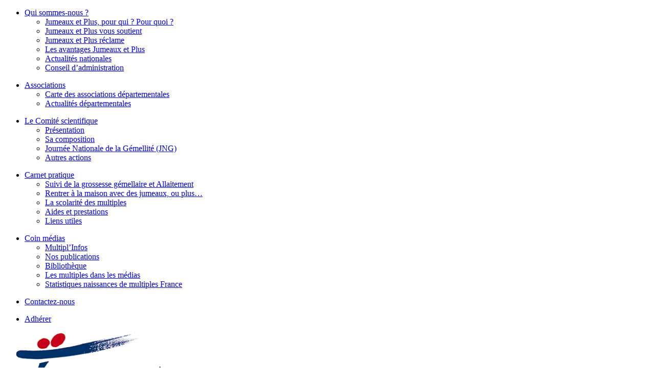

--- FILE ---
content_type: text/html; charset=UTF-8
request_url: https://www.jumeaux-et-plus.fr/category/223/
body_size: 7911
content:
<!DOCTYPE html>
<!--[if IE 7]>
<html class="ie ie7" lang="fr-FR" prefix="og: http://ogp.me/ns#">
<![endif]-->
<!--[if IE 8]>
<html class="ie ie8" lang="fr-FR" prefix="og: http://ogp.me/ns#">
<![endif]-->
<!--[if IE 9]>
<html class="ie ie9" lang="fr-FR" prefix="og: http://ogp.me/ns#">
<![endif]-->
<!--[if !(IE 7) & !(IE 8)]><!-->
<html lang="fr-FR" prefix="og: http://ogp.me/ns#">
<!--<![endif]-->
<head>
	<meta http-equiv="X-UA-Compatible" content="IE=edge" />
    <meta charset="UTF-8">
    <!--<meta name="viewport" content="width=960px">-->
    <meta name="viewport" content="width=device-width, initial-scale=1.0, minimum-scale=1.0">
    <meta http-equiv="X-UA-Compatible" content="IE=edge">

    <title>Arbre de Noël - Jumeaux et Plus</title>

    <link rel="pingback" href="">
    <link href='https://fonts.googleapis.com/css?family=Raleway:300, 400,700' rel='stylesheet' type='text/css'>


    <link rel="apple-touch-icon" sizes="57x57" href="https://www.jumeaux-et-plus.fr/wp-content/themes/septime_4.1/images/favicon//apple-touch-icon-57x57.png">
    <link rel="apple-touch-icon" sizes="60x60" href="https://www.jumeaux-et-plus.fr/wp-content/themes/septime_4.1/images/favicon//apple-touch-icon-60x60.png">
    <link rel="apple-touch-icon" sizes="72x72" href="https://www.jumeaux-et-plus.fr/wp-content/themes/septime_4.1/images/favicon//apple-touch-icon-72x72.png">
    <link rel="apple-touch-icon" sizes="76x76" href="https://www.jumeaux-et-plus.fr/wp-content/themes/septime_4.1/images/favicon//apple-touch-icon-76x76.png">
    <link rel="apple-touch-icon" sizes="114x114" href="https://www.jumeaux-et-plus.fr/wp-content/themes/septime_4.1/images/favicon//apple-touch-icon-114x114.png">
    <link rel="apple-touch-icon" sizes="120x120" href="https://www.jumeaux-et-plus.fr/wp-content/themes/septime_4.1/images/favicon//apple-touch-icon-120x120.png">
    <link rel="apple-touch-icon" sizes="144x144" href="https://www.jumeaux-et-plus.fr/wp-content/themes/septime_4.1/images/favicon//apple-touch-icon-144x144.png">
    <link rel="apple-touch-icon" sizes="152x152" href="https://www.jumeaux-et-plus.fr/wp-content/themes/septime_4.1/images/favicon//apple-touch-icon-152x152.png">
    <link rel="apple-touch-icon" sizes="180x180" href="https://www.jumeaux-et-plus.fr/wp-content/themes/septime_4.1/images/favicon//apple-touch-icon-180x180.png">
    <link rel="icon" type="image/png" href="https://www.jumeaux-et-plus.fr/wp-content/themes/septime_4.1/images/favicon//favicon-32x32.png" sizes="32x32">
    <link rel="icon" type="image/png" href="https://www.jumeaux-et-plus.fr/wp-content/themes/septime_4.1/images/favicon//android-chrome-192x192.png" sizes="192x192">
    <link rel="icon" type="image/png" href="https://www.jumeaux-et-plus.fr/wp-content/themes/septime_4.1/images/favicon//favicon-96x96.png" sizes="96x96">
    <link rel="icon" type="image/png" href="https://www.jumeaux-et-plus.fr/wp-content/themes/septime_4.1/images/favicon//favicon-16x16.png" sizes="16x16">
    <link rel="manifest" href="https://www.jumeaux-et-plus.fr/wp-content/themes/septime_4.1/images/favicon//manifest.json">
    <meta name="msapplication-TileColor" content="#2b5797">
    <meta name="msapplication-TileImage" content="https://www.jumeaux-et-plus.fr/wp-content/themes/septime_4.1/images/favicon//mstile-144x144.png">
    <meta name="theme-color" content="#ffffff">



    <!--[if lt IE 9]>
    <script src="https://www.jumeaux-et-plus.fr/wp-content/themes/septime_4.1/js/html5.js"></script>
    <script src="//html5shiv.googlecode.com/svn/trunk/html5.js"></script>
    <script src="//oss.maxcdn.com/respond/1.4.2/respond.min.js"></script>
    <![endif]-->
    <script src="https://www.jumeaux-et-plus.fr/wp-content/plugins/sc_rgpd/tarteaucitron/tarteaucitron.js"></script>            <script type="text/javascript">
                tarteaucitron.init({
                    "DenyAllCta" : true, /* Show the deny all button */
                    "AcceptAllCta" : true, /* Show the accept all button when highPrivacy on */
                    "highPrivacy": true, /* HIGHLY RECOMMANDED Disable auto consent */
                    "orientation": "top", /* le bandeau doit être en haut (top) ou en bas (bottom) ? */
                    "adblocker": false, /* Afficher un message si un adblocker est détecté */
                    "showAlertSmall": false, /* afficher le petit bandeau en bas à droite ? */
                    "cookieslist": false, /* Afficher la liste des cookies installés ? */
                    "removeCredit": false, /* supprimer le lien vers la source ? */
                  "showIcon": false,
                });

                /* Mesures d'audience */
                                    /* google analytics */
                    tarteaucitron.user.analyticsUa = 'UA-37121190-1';
                    tarteaucitron.user.analyticsMore = function () { /* add here your optionnal ga.push */ };
                    (tarteaucitron.job = tarteaucitron.job || []).push('analytics');
                                                /* Réseaux sociaux */
                            </script>
            
<!-- This site is optimized with the Yoast SEO plugin v3.4 - https://yoast.com/wordpress/plugins/seo/ -->
<meta name="description" content="Activité de Noël avec gouté participatif."/>
<meta name="robots" content="noodp"/>
<link rel="canonical" href="https://www.jumeaux-et-plus.fr/1/arbre-de-noel-3/" />
<link rel="next" href="https://www.jumeaux-et-plus.fr/1/arbre-de-noel-3/page/2/" />
<meta property="og:locale" content="fr_FR" />
<meta property="og:type" content="website" />
<meta property="og:title" content="Arbre de Noël - Jumeaux et Plus" />
<meta property="og:description" content="Activité de Noël avec gouté participatif." />
<meta property="og:url" content="https://www.jumeaux-et-plus.fr/1/arbre-de-noel-3/" />
<meta property="og:site_name" content="Jumeaux et Plus" />
<meta name="twitter:card" content="summary" />
<meta name="twitter:description" content="Activité de Noël avec gouté participatif." />
<meta name="twitter:title" content="Arbre de Noël - Jumeaux et Plus" />
<!-- / Yoast SEO plugin. -->

<link rel='dns-prefetch' href='//code.jquery.com' />
<link rel='dns-prefetch' href='//s.w.org' />
<link rel="alternate" type="application/rss+xml" title="Jumeaux et Plus &raquo; Flux" href="https://www.jumeaux-et-plus.fr/feed/" />
<link rel="alternate" type="application/rss+xml" title="Jumeaux et Plus &raquo; Flux des commentaires" href="https://www.jumeaux-et-plus.fr/comments/feed/" />
		<script type="text/javascript">
			window._wpemojiSettings = {"baseUrl":"https:\/\/s.w.org\/images\/core\/emoji\/11\/72x72\/","ext":".png","svgUrl":"https:\/\/s.w.org\/images\/core\/emoji\/11\/svg\/","svgExt":".svg","source":{"concatemoji":"https:\/\/www.jumeaux-et-plus.fr\/wp-includes\/js\/wp-emoji-release.min.js?ver=4.9.28"}};
			!function(e,a,t){var n,r,o,i=a.createElement("canvas"),p=i.getContext&&i.getContext("2d");function s(e,t){var a=String.fromCharCode;p.clearRect(0,0,i.width,i.height),p.fillText(a.apply(this,e),0,0);e=i.toDataURL();return p.clearRect(0,0,i.width,i.height),p.fillText(a.apply(this,t),0,0),e===i.toDataURL()}function c(e){var t=a.createElement("script");t.src=e,t.defer=t.type="text/javascript",a.getElementsByTagName("head")[0].appendChild(t)}for(o=Array("flag","emoji"),t.supports={everything:!0,everythingExceptFlag:!0},r=0;r<o.length;r++)t.supports[o[r]]=function(e){if(!p||!p.fillText)return!1;switch(p.textBaseline="top",p.font="600 32px Arial",e){case"flag":return s([55356,56826,55356,56819],[55356,56826,8203,55356,56819])?!1:!s([55356,57332,56128,56423,56128,56418,56128,56421,56128,56430,56128,56423,56128,56447],[55356,57332,8203,56128,56423,8203,56128,56418,8203,56128,56421,8203,56128,56430,8203,56128,56423,8203,56128,56447]);case"emoji":return!s([55358,56760,9792,65039],[55358,56760,8203,9792,65039])}return!1}(o[r]),t.supports.everything=t.supports.everything&&t.supports[o[r]],"flag"!==o[r]&&(t.supports.everythingExceptFlag=t.supports.everythingExceptFlag&&t.supports[o[r]]);t.supports.everythingExceptFlag=t.supports.everythingExceptFlag&&!t.supports.flag,t.DOMReady=!1,t.readyCallback=function(){t.DOMReady=!0},t.supports.everything||(n=function(){t.readyCallback()},a.addEventListener?(a.addEventListener("DOMContentLoaded",n,!1),e.addEventListener("load",n,!1)):(e.attachEvent("onload",n),a.attachEvent("onreadystatechange",function(){"complete"===a.readyState&&t.readyCallback()})),(n=t.source||{}).concatemoji?c(n.concatemoji):n.wpemoji&&n.twemoji&&(c(n.twemoji),c(n.wpemoji)))}(window,document,window._wpemojiSettings);
		</script>
		<style type="text/css">
img.wp-smiley,
img.emoji {
	display: inline !important;
	border: none !important;
	box-shadow: none !important;
	height: 1em !important;
	width: 1em !important;
	margin: 0 .07em !important;
	vertical-align: -0.1em !important;
	background: none !important;
	padding: 0 !important;
}
</style>
<link rel='stylesheet' id='contact-form-7-css'  href='https://www.jumeaux-et-plus.fr/wp-content/plugins/contact-form-7/includes/css/styles.css?ver=4.4.2' type='text/css' media='all' />
<link rel='stylesheet' id='dcwss-css'  href='https://www.jumeaux-et-plus.fr/wp-content/plugins/wordpress-social-stream/css/dcwss.css?ver=4.9.28' type='text/css' media='all' />
<link rel='stylesheet' id='fancybox-style-css'  href='https://www.jumeaux-et-plus.fr/wp-content/themes/septime_4.1/lib/fancybox/jquery.fancybox.css?ver=4.9.28' type='text/css' media='all' />
<link rel='stylesheet' id='bootstrap-style-css'  href='https://www.jumeaux-et-plus.fr/wp-content/themes/septime_4.1/lib/bootstrap/bootstrap.min.css?ver=4.9.28' type='text/css' media='all' />
<link rel='stylesheet' id='jquery-ui-theme-style-css'  href='//code.jquery.com/ui/1.11.4/themes/smoothness/jquery-ui.css?ver=4.9.28' type='text/css' media='all' />
<link rel='stylesheet' id='septime-style-css'  href='https://www.jumeaux-et-plus.fr/wp-content/themes/septime_4.1/style.css?ver=1734449037' type='text/css' media='all' />
<link rel='stylesheet' id='responsive-style-css'  href='https://www.jumeaux-et-plus.fr/wp-content/themes/septime_4.1/css//responsive.css?ver=2018' type='text/css' media='all' />
<script type='text/javascript' src='https://www.jumeaux-et-plus.fr/wp-includes/js/jquery/jquery.js?ver=1.12.4'></script>
<script type='text/javascript' src='https://www.jumeaux-et-plus.fr/wp-includes/js/jquery/jquery-migrate.min.js?ver=1.4.1'></script>
<script type='text/javascript'>
/* <![CDATA[ */
var sc_sendinblue = {"ajax_url":"https:\/\/www.jumeaux-et-plus.fr\/wp-admin\/admin-ajax.php"};
/* ]]> */
</script>
<script type='text/javascript' src='https://www.jumeaux-et-plus.fr/wp-content/plugins/sc-sendinblue/assets/js/sc-sendinblue.js?ver=4.9.28'></script>
<script type='text/javascript' src='https://www.jumeaux-et-plus.fr/wp-content/plugins/wordpress-social-stream/js/jquery.social.stream.wall.1.6.js?ver=4.9.28'></script>
<script type='text/javascript' src='https://www.jumeaux-et-plus.fr/wp-content/plugins/wordpress-social-stream/js/jquery.social.stream.1.5.13.min.js?ver=4.9.28'></script>
<script type='text/javascript' src='https://code.jquery.com/jquery-2.1.4.min.js?ver=4.9.28'></script>
<script type='text/javascript' src='https://code.jquery.com/ui/1.11.4/jquery-ui.js?ver=4.9.28'></script>
<script type='text/javascript' src='https://www.jumeaux-et-plus.fr/wp-content/themes/septime_4.1/lib/bootstrap/bootstrap.min.js?ver=4.9.28'></script>
<script type='text/javascript' src='https://www.jumeaux-et-plus.fr/wp-content/themes/septime_4.1/lib/fancybox/jquery.fancybox.pack.js?ver=4.9.28'></script>
<script type='text/javascript' src='https://www.jumeaux-et-plus.fr/wp-content/themes/septime_4.1/lib/owl-carousel/owl.carousel.min.js?ver=4.9.28'></script>
<script type='text/javascript' src='https://www.jumeaux-et-plus.fr/wp-content/themes/septime_4.1/lib/jcarousellite/jquery.jcarousellite.min.js?ver=4.9.28'></script>
<script type='text/javascript' src='https://www.jumeaux-et-plus.fr/wp-content/themes/septime_4.1/lib/jcarousellite/jquery.touchSwipe.min.js?ver=4.9.28'></script>
<script type='text/javascript' src='https://www.jumeaux-et-plus.fr/wp-content/themes/septime_4.1/js/viewportNClass.js?ver=4.9.28'></script>
<link rel='https://api.w.org/' href='https://www.jumeaux-et-plus.fr/wp-json/' />
<meta name="generator" content="WordPress 4.9.28" />
<!-- Custom Styling Social Stream -->
<style type="text/css">
.stream li.dcsns-twitter .section-intro,.filter .f-twitter a:hover, .wall-outer .dcsns-toolbar .filter .f-twitter a.iso-active{background-color:#4ec2dc!important;}.stream li.dcsns-facebook .section-intro,.filter .f-facebook a:hover, .wall-outer .dcsns-toolbar .filter .f-facebook a.iso-active{background-color:#3b5998!important;}.stream li.dcsns-google .section-intro,.filter .f-google a:hover, .wall-outer .dcsns-toolbar .filter .f-google a.iso-active{background-color:#2d2d2d!important;}.stream li.dcsns-rss .section-intro,.filter .f-rss a:hover, .wall-outer .dcsns-toolbar .filter .f-rss a.iso-active{background-color:#FF9800!important;}.stream li.dcsns-flickr .section-intro,.filter .f-flickr a:hover, .wall-outer .dcsns-toolbar .filter .f-flickr a.iso-active{background-color:#f90784!important;}.stream li.dcsns-delicious .section-intro,.filter .f-delicious a:hover, .wall-outer .dcsns-toolbar .filter .f-delicious a.iso-active{background-color:#3271CB!important;}.stream li.dcsns-youtube .section-intro,.filter .f-youtube a:hover, .wall-outer .dcsns-toolbar .filter .f-youtube a.iso-active{background-color:#DF1F1C!important;}.stream li.dcsns-pinterest .section-intro,.filter .f-pinterest a:hover, .wall-outer .dcsns-toolbar .filter .f-pinterest a.iso-active{background-color:#CB2528!important;}.stream li.dcsns-lastfm .section-intro,.filter .f-lastfm a:hover, .wall-outer .dcsns-toolbar .filter .f-lastfm a.iso-active{background-color:#C90E12!important;}.stream li.dcsns-dribbble .section-intro,.filter .f-dribbble a:hover, .wall-outer .dcsns-toolbar .filter .f-dribbble a.iso-active{background-color:#F175A8!important;}.stream li.dcsns-vimeo .section-intro,.filter .f-vimeo a:hover, .wall-outer .dcsns-toolbar .filter .f-vimeo a.iso-active{background-color:#4EBAFF!important;}.stream li.dcsns-stumbleupon .section-intro,.filter .f-stumbleupon a:hover, .wall-outer .dcsns-toolbar .filter .f-stumbleupon a.iso-active{background-color:#EB4924!important;}.stream li.dcsns-deviantart .section-intro,.filter .f-deviantart a:hover, .wall-outer .dcsns-toolbar .filter .f-deviantart a.iso-active{background-color:#607365!important;}.stream li.dcsns-tumblr .section-intro,.filter .f-tumblr a:hover, .wall-outer .dcsns-toolbar .filter .f-tumblr a.iso-active{background-color:#385774!important;}.stream li.dcsns-instagram .section-intro,.filter .f-instagram a:hover, .wall-outer .dcsns-toolbar .filter .f-instagram a.iso-active{background-color:#413A33!important;}.wall-outer .dcsns-toolbar .filter li a {background:#777;}.dcwss.dc-wall .stream li {width: 226px!important; margin: 0px 15px 15px 0px!important;}</style>
    <script src="https://www.jumeaux-et-plus.fr/wp-content/themes/septime_4.1/lib/jquery.placeholder/jquery.placeholder.js"></script>
    <script>
        var JS_OBJECT = {};
    </script>
</head>
<body class="blog">

    <header id="masthead" role="banner" >
        <div id="menu-mobile">
            <div class="btn-nav"></div>
            <nav>
                <div class="btn-home"></div>
                <div class="menu-box menu1"><ul id="menu-qui-sommes-nous" class="menu"><li id="menu-item-920" class="menu-item menu-item-type-post_type menu-item-object-page menu-item-has-children menu-item-920"><a href="https://www.jumeaux-et-plus.fr/qui-sommes-nous/">Qui sommes-nous ?</a>
<ul class="sub-menu">
	<li id="menu-item-896" class="menu-item menu-item-type-post_type menu-item-object-page menu-item-896"><a href="https://www.jumeaux-et-plus.fr/qui-sommes-nous/presentation/">Jumeaux et Plus, pour qui ? Pour quoi ?</a></li>
	<li id="menu-item-899" class="menu-item menu-item-type-post_type menu-item-object-page menu-item-899"><a href="https://www.jumeaux-et-plus.fr/qui-sommes-nous/notre-action/">Jumeaux et Plus vous soutient</a></li>
	<li id="menu-item-2054" class="menu-item menu-item-type-post_type menu-item-object-page menu-item-2054"><a href="https://www.jumeaux-et-plus.fr/qui-sommes-nous/notre-action/jumeaux-et-plus-reclame/">Jumeaux et Plus réclame</a></li>
	<li id="menu-item-1996" class="menu-item menu-item-type-post_type menu-item-object-page menu-item-1996"><a href="https://www.jumeaux-et-plus.fr/qui-sommes-nous/avantages-jumeaux-et-plus/">Les avantages Jumeaux et Plus</a></li>
	<li id="menu-item-1310" class="menu-item menu-item-type-post_type menu-item-object-page menu-item-1310"><a href="https://www.jumeaux-et-plus.fr/qui-sommes-nous/actualites/">Actualités nationales</a></li>
	<li id="menu-item-897" class="menu-item menu-item-type-post_type menu-item-object-page menu-item-897"><a href="https://www.jumeaux-et-plus.fr/qui-sommes-nous/conseil-administration/">Conseil d&#8217;administration</a></li>
</ul>
</li>
</ul></div>                <div class="menu-box menu2"><ul id="menu-associations" class="menu"><li id="menu-item-917" class="menu-item menu-item-type-post_type menu-item-object-page menu-item-has-children menu-item-917"><a href="https://www.jumeaux-et-plus.fr/associations/">Associations</a>
<ul class="sub-menu">
	<li id="menu-item-902" class="menu-item menu-item-type-post_type menu-item-object-page menu-item-902"><a href="https://www.jumeaux-et-plus.fr/associations/carte-des-associations-departementales/">Carte des associations départementales</a></li>
	<li id="menu-item-1311" class="menu-item menu-item-type-post_type menu-item-object-page menu-item-1311"><a href="https://www.jumeaux-et-plus.fr/associations/actualites/">Actualités départementales</a></li>
</ul>
</li>
</ul></div>                <div class="menu-box menu3"><ul id="menu-le-comite-scientifique" class="menu"><li id="menu-item-921" class="menu-item menu-item-type-post_type menu-item-object-page menu-item-has-children menu-item-921"><a href="https://www.jumeaux-et-plus.fr/le-comite-scientifique/">Le Comité scientifique</a>
<ul class="sub-menu">
	<li id="menu-item-908" class="menu-item menu-item-type-post_type menu-item-object-page menu-item-908"><a href="https://www.jumeaux-et-plus.fr/le-comite-scientifique/presentation/">Présentation</a></li>
	<li id="menu-item-909" class="menu-item menu-item-type-post_type menu-item-object-page menu-item-909"><a href="https://www.jumeaux-et-plus.fr/le-comite-scientifique/sa-composition/">Sa composition</a></li>
	<li id="menu-item-2230" class="menu-item menu-item-type-post_type menu-item-object-page menu-item-2230"><a href="https://www.jumeaux-et-plus.fr/le-comite-scientifique/jng/">Journée Nationale de la Gémellité (JNG)</a></li>
	<li id="menu-item-1258" class="menu-item menu-item-type-post_type menu-item-object-page menu-item-1258"><a href="https://www.jumeaux-et-plus.fr/le-comite-scientifique/actualites/">Autres actions</a></li>
</ul>
</li>
</ul></div>                <div class="menu-box menu4"><ul id="menu-carnet-pratique" class="menu"><li id="menu-item-918" class="menu-item menu-item-type-post_type menu-item-object-page menu-item-has-children menu-item-918"><a href="https://www.jumeaux-et-plus.fr/carnet-pratique/">Carnet pratique</a>
<ul class="sub-menu">
	<li id="menu-item-1535" class="menu-item menu-item-type-post_type menu-item-object-page menu-item-1535"><a href="https://www.jumeaux-et-plus.fr/carnet-pratique/suivi-grossesse-allaitement/">Suivi de la grossesse gémellaire et Allaitement</a></li>
	<li id="menu-item-1564" class="menu-item menu-item-type-post_type menu-item-object-page menu-item-1564"><a href="https://www.jumeaux-et-plus.fr/carnet-pratique/le-retour-des-multiples-a-la-maison/">Rentrer à la maison avec des jumeaux, ou plus&#8230;</a></li>
	<li id="menu-item-1654" class="menu-item menu-item-type-post_type menu-item-object-page menu-item-1654"><a href="https://www.jumeaux-et-plus.fr/carnet-pratique/la-scolarite-des-multiples/">La scolarité des multiples</a></li>
	<li id="menu-item-914" class="menu-item menu-item-type-post_type menu-item-object-page menu-item-914"><a href="https://www.jumeaux-et-plus.fr/carnet-pratique/aides-prestations/">Aides et prestations</a></li>
	<li id="menu-item-915" class="menu-item menu-item-type-post_type menu-item-object-page menu-item-915"><a href="https://www.jumeaux-et-plus.fr/carnet-pratique/liens-utiles/">Liens utiles</a></li>
</ul>
</li>
</ul></div>                <div class="menu-box menu5"><ul id="menu-coin-lecture" class="menu"><li id="menu-item-919" class="menu-item menu-item-type-post_type menu-item-object-page menu-item-has-children menu-item-919"><a href="https://www.jumeaux-et-plus.fr/coin-lecture/">Coin médias</a>
<ul class="sub-menu">
	<li id="menu-item-911" class="menu-item menu-item-type-post_type menu-item-object-page menu-item-911"><a href="https://www.jumeaux-et-plus.fr/coin-lecture/multiplinfos/">Multipl&#8217;Infos</a></li>
	<li id="menu-item-912" class="menu-item menu-item-type-post_type menu-item-object-page menu-item-912"><a href="https://www.jumeaux-et-plus.fr/coin-lecture/nos-publications/">Nos publications</a></li>
	<li id="menu-item-913" class="menu-item menu-item-type-post_type menu-item-object-page menu-item-913"><a href="https://www.jumeaux-et-plus.fr/coin-lecture/bibliotheque/">Bibliothèque</a></li>
	<li id="menu-item-2143" class="menu-item menu-item-type-post_type menu-item-object-page menu-item-2143"><a href="https://www.jumeaux-et-plus.fr/coin-lecture/les-multiples-dans-les-medias/">Les multiples dans les médias</a></li>
	<li id="menu-item-2142" class="menu-item menu-item-type-post_type menu-item-object-page menu-item-2142"><a href="https://www.jumeaux-et-plus.fr/coin-lecture/statistiques/">Statistiques naissances de multiples France</a></li>
</ul>
</li>
</ul></div>                <div class="menu-box menu6"><ul id="menu-contact" class="menu"><li id="menu-item-121" class="menu-item menu-item-type-post_type menu-item-object-page menu-item-121"><a href="https://www.jumeaux-et-plus.fr/contact/">Contactez-nous</a></li>
</ul></div>                <div class="menu-box menu7"><ul id="menu-adherer" class="menu"><li id="menu-item-9358" class="menu-item menu-item-type-post_type menu-item-object-page menu-item-9358"><a href="https://www.jumeaux-et-plus.fr/adhesion-association/">Adhérer</a></li>
</ul></div>                            </nav>
        </div>

        <div id="header-top" class="container">
            <div id="header-left" class="col-sm-5 col-xs-12 row">
                <a href="https://www.jumeaux-et-plus.fr"><img class="association-logo-header" width="341" height="121" src="https://www.jumeaux-et-plus.fr/wp-content/themes/septime_4.1/images/header/logo.png"/></a>
                <div class="association-page-title-header">Le site de la Fédération</div>
                <div class="search-input">
                    <form role="search" method="get" id="searchform" class="searchform" action="https://www.jumeaux-et-plus.fr/">
                        <input id="search" type="text" name="s" placeholder="Rechercher sur le site">
                        <input id="search-submit" type="submit" value="Rechercher">
                    </form>
                </div>
            </div>
            <div id="header-right" class="col-sm-7 col-xs-12 row">
                <div class="bg"></div>
                                    <a class="btn-intra connexion" href="https://www.jumeaux-et-plus.fr/intranet/connexion-intranet/">Accès à mon espace association</a>
                            </div>
        </div>
        <div id="menu-desktop-tablette" class="sticky-menu">
<!--            <div class="container-fluid">-->
                <nav style="text-align: center;">
                    <div class="btn-home  home-active" ><a href="https://www.jumeaux-et-plus.fr"></a></div>
                    <div class="puce menu-box"></div>
                    <div class="menu-box menu1"><ul id="menu-qui-sommes-nous-1" class="menu"><li class="menu-item menu-item-type-post_type menu-item-object-page menu-item-has-children menu-item-920"><a href="https://www.jumeaux-et-plus.fr/qui-sommes-nous/">Qui sommes-nous ?</a>
<ul class="sub-menu">
	<li class="menu-item menu-item-type-post_type menu-item-object-page menu-item-896"><a href="https://www.jumeaux-et-plus.fr/qui-sommes-nous/presentation/">Jumeaux et Plus, pour qui ? Pour quoi ?</a></li>
	<li class="menu-item menu-item-type-post_type menu-item-object-page menu-item-899"><a href="https://www.jumeaux-et-plus.fr/qui-sommes-nous/notre-action/">Jumeaux et Plus vous soutient</a></li>
	<li class="menu-item menu-item-type-post_type menu-item-object-page menu-item-2054"><a href="https://www.jumeaux-et-plus.fr/qui-sommes-nous/notre-action/jumeaux-et-plus-reclame/">Jumeaux et Plus réclame</a></li>
	<li class="menu-item menu-item-type-post_type menu-item-object-page menu-item-1996"><a href="https://www.jumeaux-et-plus.fr/qui-sommes-nous/avantages-jumeaux-et-plus/">Les avantages Jumeaux et Plus</a></li>
	<li class="menu-item menu-item-type-post_type menu-item-object-page menu-item-1310"><a href="https://www.jumeaux-et-plus.fr/qui-sommes-nous/actualites/">Actualités nationales</a></li>
	<li class="menu-item menu-item-type-post_type menu-item-object-page menu-item-897"><a href="https://www.jumeaux-et-plus.fr/qui-sommes-nous/conseil-administration/">Conseil d&#8217;administration</a></li>
</ul>
</li>
</ul></div>                    <div class="puce menu-box"></div>
                    <div class="menu-box menu2"><ul id="menu-associations-1" class="menu"><li class="menu-item menu-item-type-post_type menu-item-object-page menu-item-has-children menu-item-917"><a href="https://www.jumeaux-et-plus.fr/associations/">Associations</a>
<ul class="sub-menu">
	<li class="menu-item menu-item-type-post_type menu-item-object-page menu-item-902"><a href="https://www.jumeaux-et-plus.fr/associations/carte-des-associations-departementales/">Carte des associations départementales</a></li>
	<li class="menu-item menu-item-type-post_type menu-item-object-page menu-item-1311"><a href="https://www.jumeaux-et-plus.fr/associations/actualites/">Actualités départementales</a></li>
</ul>
</li>
</ul></div>                    <div class="puce menu-box"></div>
                    <div class="menu-box menu3"><ul id="menu-le-comite-scientifique-1" class="menu"><li class="menu-item menu-item-type-post_type menu-item-object-page menu-item-has-children menu-item-921"><a href="https://www.jumeaux-et-plus.fr/le-comite-scientifique/">Le Comité scientifique</a>
<ul class="sub-menu">
	<li class="menu-item menu-item-type-post_type menu-item-object-page menu-item-908"><a href="https://www.jumeaux-et-plus.fr/le-comite-scientifique/presentation/">Présentation</a></li>
	<li class="menu-item menu-item-type-post_type menu-item-object-page menu-item-909"><a href="https://www.jumeaux-et-plus.fr/le-comite-scientifique/sa-composition/">Sa composition</a></li>
	<li class="menu-item menu-item-type-post_type menu-item-object-page menu-item-2230"><a href="https://www.jumeaux-et-plus.fr/le-comite-scientifique/jng/">Journée Nationale de la Gémellité (JNG)</a></li>
	<li class="menu-item menu-item-type-post_type menu-item-object-page menu-item-1258"><a href="https://www.jumeaux-et-plus.fr/le-comite-scientifique/actualites/">Autres actions</a></li>
</ul>
</li>
</ul></div>                    <div class="puce menu-box"></div>
                    <div class="menu-box menu4"><ul id="menu-carnet-pratique-1" class="menu"><li class="menu-item menu-item-type-post_type menu-item-object-page menu-item-has-children menu-item-918"><a href="https://www.jumeaux-et-plus.fr/carnet-pratique/">Carnet pratique</a>
<ul class="sub-menu">
	<li class="menu-item menu-item-type-post_type menu-item-object-page menu-item-1535"><a href="https://www.jumeaux-et-plus.fr/carnet-pratique/suivi-grossesse-allaitement/">Suivi de la grossesse gémellaire et Allaitement</a></li>
	<li class="menu-item menu-item-type-post_type menu-item-object-page menu-item-1564"><a href="https://www.jumeaux-et-plus.fr/carnet-pratique/le-retour-des-multiples-a-la-maison/">Rentrer à la maison avec des jumeaux, ou plus&#8230;</a></li>
	<li class="menu-item menu-item-type-post_type menu-item-object-page menu-item-1654"><a href="https://www.jumeaux-et-plus.fr/carnet-pratique/la-scolarite-des-multiples/">La scolarité des multiples</a></li>
	<li class="menu-item menu-item-type-post_type menu-item-object-page menu-item-914"><a href="https://www.jumeaux-et-plus.fr/carnet-pratique/aides-prestations/">Aides et prestations</a></li>
	<li class="menu-item menu-item-type-post_type menu-item-object-page menu-item-915"><a href="https://www.jumeaux-et-plus.fr/carnet-pratique/liens-utiles/">Liens utiles</a></li>
</ul>
</li>
</ul></div>                    <div class="puce menu-box"></div>
                    <div class="menu-box menu5"><ul id="menu-coin-lecture-1" class="menu"><li class="menu-item menu-item-type-post_type menu-item-object-page menu-item-has-children menu-item-919"><a href="https://www.jumeaux-et-plus.fr/coin-lecture/">Coin médias</a>
<ul class="sub-menu">
	<li class="menu-item menu-item-type-post_type menu-item-object-page menu-item-911"><a href="https://www.jumeaux-et-plus.fr/coin-lecture/multiplinfos/">Multipl&#8217;Infos</a></li>
	<li class="menu-item menu-item-type-post_type menu-item-object-page menu-item-912"><a href="https://www.jumeaux-et-plus.fr/coin-lecture/nos-publications/">Nos publications</a></li>
	<li class="menu-item menu-item-type-post_type menu-item-object-page menu-item-913"><a href="https://www.jumeaux-et-plus.fr/coin-lecture/bibliotheque/">Bibliothèque</a></li>
	<li class="menu-item menu-item-type-post_type menu-item-object-page menu-item-2143"><a href="https://www.jumeaux-et-plus.fr/coin-lecture/les-multiples-dans-les-medias/">Les multiples dans les médias</a></li>
	<li class="menu-item menu-item-type-post_type menu-item-object-page menu-item-2142"><a href="https://www.jumeaux-et-plus.fr/coin-lecture/statistiques/">Statistiques naissances de multiples France</a></li>
</ul>
</li>
</ul></div>                    <div class="puce menu-box"></div>
                    <div class="menu-box menu6"><ul id="menu-contact-1" class="menu"><li class="menu-item menu-item-type-post_type menu-item-object-page menu-item-121"><a href="https://www.jumeaux-et-plus.fr/contact/">Contactez-nous</a></li>
</ul></div>                    <div class="puce menu-box"></div>
                    <div class="menu-box menu7"><ul id="menu-adherer-1" class="menu"><li class="menu-item menu-item-type-post_type menu-item-object-page menu-item-9358"><a href="https://www.jumeaux-et-plus.fr/adhesion-association/">Adhérer</a></li>
</ul></div>                </nav>
<!--            </div>-->
        </div>


    </header>

    <div id="up-arrow"></div>


            <div class="container" ><div class="breadcrumbs" ><!-- Breadcrumb NavXT 5.2.2 -->
<span itemscope itemtype="http://data-vocabulary.org/Breadcrumb"><a title="Aller à Jumeaux et Plus." href="https://www.jumeaux-et-plus.fr" itemprop="url"><span itemprop="title">Accueil</span></a></span></div></div>
    
    <div id="general" class="hfeed site "><!-- general -->
<div id="main-content" class="container"><!-- #main-content -->
    <div id="content" class="site-content " role="main">
    <article id="post-11942" class="post-11942 post type-post status-publish format-standard has-post-thumbnail hentry category-215 departement-maine-et-loire">

	<header class="entry-header">
        <h1 class="entry-title"><a href="https://www.jumeaux-et-plus.fr/1/arbre-de-noel-3/" rel="bookmark">Arbre de Noël</a></h1>
	</header><!-- .entry-header -->

		<div class="content news">
		<p>Activité de Noël avec gouté participatif.</p>
<div class="both"></div>				<a target="_blank" href="https://www.jumeaux-et-plus.fr/association/maine-et-loire/"
				   class="link-to-asso button-default">Voir  le site 					de l'association Maine-et-Loire</a>
				</div><!-- .entry-content -->
	
</article><!-- #post-## -->
<article id="post-11940" class="post-11940 post type-post status-publish format-standard has-post-thumbnail hentry category-215 departement-maine-et-loire">

	<header class="entry-header">
        <h1 class="entry-title"><a href="https://www.jumeaux-et-plus.fr/1/permanence-au-local/" rel="bookmark">Permanence au local</a></h1>
	</header><!-- .entry-header -->

		<div class="content news">
		<p>Permanence au local</p>
<div class="both"></div>				<a target="_blank" href="https://www.jumeaux-et-plus.fr/association/maine-et-loire/"
				   class="link-to-asso button-default">Voir  le site 					de l'association Maine-et-Loire</a>
				</div><!-- .entry-content -->
	
</article><!-- #post-## -->
<article id="post-11937" class="post-11937 post type-post status-publish format-standard has-post-thumbnail hentry category-216 departement-maine-et-loire">

	<header class="entry-header">
        <h1 class="entry-title"><a href="https://www.jumeaux-et-plus.fr/215/rencontre-visio-3/" rel="bookmark">Rencontre Visio</a></h1>
	</header><!-- .entry-header -->

		<div class="content news">
		<p>Rencontre avec les nouvelles familles en visio.</p>
<div class="both"></div>				<a target="_blank" href="https://www.jumeaux-et-plus.fr/association/maine-et-loire/"
				   class="link-to-asso button-default">Voir  le site 					de l'association Maine-et-Loire</a>
				</div><!-- .entry-content -->
	
</article><!-- #post-## -->
<article id="post-11935" class="post-11935 post type-post status-publish format-standard has-post-thumbnail hentry category-215 departement-maine-et-loire">

	<header class="entry-header">
        <h1 class="entry-title"><a href="https://www.jumeaux-et-plus.fr/1/rencontre-visio-2/" rel="bookmark">Rencontre Visio</a></h1>
	</header><!-- .entry-header -->

		<div class="content news">
		<p>Rencontre avec les nouvelles familles en visio.</p>
<div class="both"></div>				<a target="_blank" href="https://www.jumeaux-et-plus.fr/association/maine-et-loire/"
				   class="link-to-asso button-default">Voir  le site 					de l'association Maine-et-Loire</a>
				</div><!-- .entry-content -->
	
</article><!-- #post-## -->
<article id="post-11933" class="post-11933 post type-post status-publish format-standard has-post-thumbnail hentry category-215 departement-maine-et-loire">

	<header class="entry-header">
        <h1 class="entry-title"><a href="https://www.jumeaux-et-plus.fr/1/reunion-du-ca/" rel="bookmark">Réunion du CA</a></h1>
	</header><!-- .entry-header -->

		<div class="content news">
		<p>Réunion ouvert à tous</p>
<div class="both"></div>				<a target="_blank" href="https://www.jumeaux-et-plus.fr/association/maine-et-loire/"
				   class="link-to-asso button-default">Voir  le site 					de l'association Maine-et-Loire</a>
				</div><!-- .entry-content -->
	
</article><!-- #post-## -->
<article id="post-11931" class="post-11931 post type-post status-publish format-standard has-post-thumbnail hentry category-215 departement-maine-et-loire">

	<header class="entry-header">
        <h1 class="entry-title"><a href="https://www.jumeaux-et-plus.fr/1/rencontre-visio/" rel="bookmark">Rencontre visio</a></h1>
	</header><!-- .entry-header -->

		<div class="content news">
		<p>Rencontre en visio pour les nouvelles familles.</p>
<div class="both"></div>				<a target="_blank" href="https://www.jumeaux-et-plus.fr/association/maine-et-loire/"
				   class="link-to-asso button-default">Voir  le site 					de l'association Maine-et-Loire</a>
				</div><!-- .entry-content -->
	
</article><!-- #post-## -->
<article id="post-11929" class="post-11929 post type-post status-publish format-standard has-post-thumbnail hentry category-215 departement-maine-et-loire">

	<header class="entry-header">
        <h1 class="entry-title"><a href="https://www.jumeaux-et-plus.fr/1/permanence-2/" rel="bookmark">Permanence</a></h1>
	</header><!-- .entry-header -->

		<div class="content news">
		<p>Permanence au local.</p>
<div class="both"></div>				<a target="_blank" href="https://www.jumeaux-et-plus.fr/association/maine-et-loire/"
				   class="link-to-asso button-default">Voir  le site 					de l'association Maine-et-Loire</a>
				</div><!-- .entry-content -->
	
</article><!-- #post-## -->
<article id="post-11927" class="post-11927 post type-post status-publish format-standard has-post-thumbnail hentry category-215 departement-maine-et-loire">

	<header class="entry-header">
        <h1 class="entry-title"><a href="https://www.jumeaux-et-plus.fr/1/bourse-aux-jouets/" rel="bookmark">Bourse aux jouets</a></h1>
	</header><!-- .entry-header -->

		<div class="content news">
		<p>Bourse aux jouets annuel.</p>
<div class="both"></div>				<a target="_blank" href="https://www.jumeaux-et-plus.fr/association/maine-et-loire/"
				   class="link-to-asso button-default">Voir  le site 					de l'association Maine-et-Loire</a>
				</div><!-- .entry-content -->
	
</article><!-- #post-## -->
<article id="post-11913" class="post-11913 post type-post status-publish format-standard has-post-thumbnail hentry category-216 departement-isere">

	<header class="entry-header">
        <h1 class="entry-title"><a href="https://www.jumeaux-et-plus.fr/215/les-rdv-doctobre-2025/" rel="bookmark">Les RDV d&#8217;Octobre 2025</a></h1>
	</header><!-- .entry-header -->

		<div class="content news">
		<div class="both"></div>				<a target="_blank" href="https://www.jumeaux-et-plus.fr/association/isere/"
				   class="link-to-asso button-default">Voir  le site 					de l'association Isère</a>
				</div><!-- .entry-content -->
	
</article><!-- #post-## -->
<article id="post-11909" class="post-11909 post type-post status-publish format-standard has-post-thumbnail hentry category-215 departement-hauts-de-seine">

	<header class="entry-header">
        <h1 class="entry-title"><a href="https://www.jumeaux-et-plus.fr/1/atelier-sophrologie-2/" rel="bookmark">Atelier sophrologie</a></h1>
	</header><!-- .entry-header -->

		<div class="content news">
		<p>Atelier en visioconférence animé par Typhaine G, infirmière et sophrologue.</p>
<div class="both"></div>				<a target="_blank" href="https://www.jumeaux-et-plus.fr/association/hauts-de-seine/"
				   class="link-to-asso button-default">Voir  le site 					de l'association Hauts-de-Seine</a>
				</div><!-- .entry-content -->
	
</article><!-- #post-## -->
    </div><!-- #content -->
	</div><!-- #main-content -->

<div id="secondary">
        
	
	</div><!-- #secondary -->
</div><!-- general -->
<footer id="colophon" role="contentinfo" >
    <div class="container">
		<div class="row">
			<div class="col-xs-3" id="footer-logo">
				<img src="https://www.jumeaux-et-plus.fr/wp-content/themes/septime_4.1/images/footer/famille-jumeaux-et-plus.png?v=2018" alt="Famille Jumeaux et plus"/>
			</div>
			<div class="col-lg-9 col-md-12" id="footer-content">

                <div class="row">
                    <div class="col-md-5 col-xs-12">
                        <div class="box newsletter">
                            <div class="s-title">Newsletter</div>
		                            <form method="post" action="" id="sc-sd-newsletter">
                <input type="text" placeholder="Votre email" name="sc-newsletter-email" id="sc-newsletter-email">
                <input type="submit" value="OK" id="email-submit">
            <p style="font-size: 9px; color: white; text-align: justify; padding-left: 5px; margin-top: 5px;">Votre adresse de messagerie est uniquement
                utilisée pour vous envoyer les lettres d'information de la Fédération.  Vous pouvez à tout moment utiliser le lien de désabonnement
                intégré à la newsletter. En savoir plus sur la gestion de vos données et vos droits : <a style="color: white;" href="https://www.jumeaux-et-plus.fr/mentions-legales/">https://www.jumeaux-et-plus.fr/mentions-legales/</a></p>

        </form>
        <span id="sc-newsletter-message" ></span>
                                </div>
                    </div>
                    <div class="col-md-5 col-md-offset-1 col-xs-12">
                        <div class="box reseaux-sociaux">
                            <div class="s-title">Suivez-nous sur :</div>
                            <div class="row logos">
                                <a class="link-sn col-xs-4" href="https://www.facebook.com/FDJumeauxetplus" target="_blank">
                                    <img src="https://www.jumeaux-et-plus.fr/wp-content/themes/septime_4.1/images/footer/fb.png?v=2018" alt="Facebook Jumeaux et plus" class="logo-fb img-responsive"/>
                                </a>
                                <a class="link-sn col-xs-4" href="https://twitter.com/jumeauxetplusfd" target="_blank">
                                    <img src="https://www.jumeaux-et-plus.fr/wp-content/themes/septime_4.1/images/footer/twitter.png?v=2018" alt="Twitter Jumeaux et plus" class="img-responsive"/>
                                </a>
                                <a class="link-sn col-xs-4" href="https://www.youtube.com/channel/UCHzVJq2I6pdXfSItdh93LVg" target="_blank">
                                    <img src="https://www.jumeaux-et-plus.fr/wp-content/themes/septime_4.1/images/footer/yt.png?v=2018" alt="Youtube Jumeaux et plus" class="img-responsive" />
                                </a>
                            </div>
                        </div>
                    </div>
                </div>
                <div class="row logos-footer">
                    <div class="col-xs-6">
                        <div class="box logo jumeaux">
                            <img class="img-responsive" src="https://www.jumeaux-et-plus.fr/wp-content/themes/septime_4.1/images/footer/logo.png?v=2018" alt="logo Jumeaux et plus"/>
                        </div>
                    </div>
                    <div class="col-xs-6">
                        <div class="box logo cnaf row">
                            <div class="col-xs-4">
                                <img class="img-responsive" src="https://www.jumeaux-et-plus.fr/wp-content/themes/septime_4.1/images/footer/logo-cnaf.jpg?v=2018" alt="logo partenaire CNAF" />
                            </div>
                            <div class="partenaire col-lg-8 col-sm-6 col-xs-8">
                                La CNAF partenaire de Jumeaux et plus
                            </div>
                        </div>
                    </div>
                </div>

                <div class="row">
                    <div class="col-xs-12">
                        <div class="box box-address-mobile">
                            Fédération Jumeaux et Plus - 28 place Saint Georges 75009 Paris - France  - Tél. : 01 44 53 06 03
                        </div>
                    </div>
                </div>


                <div class="row box-address-desktop">
                        <strong>Fédération Jumeaux et Plus</strong> - 28 place Saint Georges 75009 Paris - France  - Tél. : 01 44 53 06 03 </div>
                    <div class="menu">
                        <ul>
                            <li>
                                 <a href="https://www.jumeaux-et-plus.fr/qui-sommes-nous/">Qui sommes nous ?</a>
                            </li>

                            <li>
                                 <a href="https://www.jumeaux-et-plus.fr/associations/">Associations</a>
                            </li>

                            <li>
                                 <a href="https://www.jumeaux-et-plus.fr/le-comite-scientifique/.">Le comité scientifique</a>
                            </li>

                            <li>
                                 <a href="https://www.jumeaux-et-plus.fr/carnet-pratique/">Carnet pratique</a>
                            </li>

                            <li>
                                 <a href="https://www.jumeaux-et-plus.fr/coin-lecture/">Coin lecture</a>
                            </li>
                        </ul>
                    </div>
                    <div class="menu">
                        <ul>
                            <li>
                                <a href="https://www.jumeaux-et-plus.fr/espace-presse/">Espace presse</a>
                            </li>
                            <li>
                                <a href="https://www.jumeaux-et-plus.fr/bons-plans-partenaires/">Bons plans</a>
                            </li>
                            <li>
                                <a href="https://www.jumeaux-et-plus.fr/contact/">Contactez-nous</a>
                            </li>
                            <li>
                                <a href="https://www.jumeaux-et-plus.fr/adhesion-association/">Adhérer</a>
                            </li>
                            <li>
                                <a href="https://www.jumeaux-et-plus.fr/mentions-legales/">Mentions légales</a>
                            </li>
                            <li>
                                <a href="https://www.jumeaux-et-plus.fr/politique-de-confidentialite/">Politique de confidentialité</a>
                            </li>
                        </ul>
                    </div>
                </div>
		</div>
    </div>
</footer>
        <style>
            html {
                margin-top: 0 !important;
                padding-top: 0 !important;
        </style>
        <script type='text/javascript' src='https://www.jumeaux-et-plus.fr/wp-content/plugins/contact-form-7/includes/js/jquery.form.min.js?ver=3.51.0-2014.06.20'></script>
<script type='text/javascript'>
/* <![CDATA[ */
var _wpcf7 = {"loaderUrl":"https:\/\/www.jumeaux-et-plus.fr\/wp-content\/plugins\/contact-form-7\/images\/ajax-loader.gif","recaptchaEmpty":"Merci de confirmer que vous n\u2019\u00eates pas un robot.","sending":"Envoi en cours..."};
/* ]]> */
</script>
<script type='text/javascript' src='https://www.jumeaux-et-plus.fr/wp-content/plugins/contact-form-7/includes/js/scripts.js?ver=4.4.2'></script>
<script type='text/javascript' src='https://www.jumeaux-et-plus.fr/wp-content/themes/septime_4.1/js/functions.js?ver=1714396580'></script>
<script type='text/javascript' src='https://www.jumeaux-et-plus.fr/wp-includes/js/wp-embed.min.js?ver=4.9.28'></script>
</body>
</html>